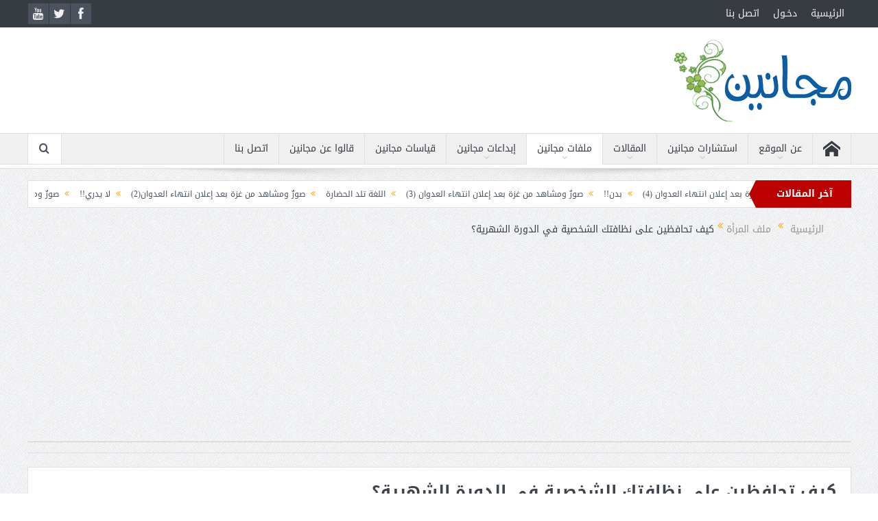

--- FILE ---
content_type: text/html; charset=utf-8
request_url: https://www.google.com/recaptcha/api2/aframe
body_size: 268
content:
<!DOCTYPE HTML><html><head><meta http-equiv="content-type" content="text/html; charset=UTF-8"></head><body><script nonce="Lx9CuoK5bPDgH1keh8F--Q">/** Anti-fraud and anti-abuse applications only. See google.com/recaptcha */ try{var clients={'sodar':'https://pagead2.googlesyndication.com/pagead/sodar?'};window.addEventListener("message",function(a){try{if(a.source===window.parent){var b=JSON.parse(a.data);var c=clients[b['id']];if(c){var d=document.createElement('img');d.src=c+b['params']+'&rc='+(localStorage.getItem("rc::a")?sessionStorage.getItem("rc::b"):"");window.document.body.appendChild(d);sessionStorage.setItem("rc::e",parseInt(sessionStorage.getItem("rc::e")||0)+1);localStorage.setItem("rc::h",'1764115873622');}}}catch(b){}});window.parent.postMessage("_grecaptcha_ready", "*");}catch(b){}</script></body></html>

--- FILE ---
content_type: text/css
request_url: https://www.maganin.com/common/mag_main.css
body_size: 5186
content:
@font-face {
    font-family: ""Droid Arabic Kufi"";
    src: url("fonts/droidsansarabic.eot") format("embedded-opentype"), url("fonts/droidsansarabic.woff") format("woff"), url("fonts/droidsansarabic.ttf") format("truetype"), url("fonts/droidsansarabic.svg#"Droid Arabic Kufi"") format("svg");
}

Body {font-size:14px;color:#222222; margin: 0px}

.bgrightbox {BACKGROUND-IMAGE: url(../images/bgtitlesearch.gif); BACKGROUND-COLOR: #256492; PADDING-RIGHT: 10px; WIDTH: 210px; PADDING-TOP: 5px; HEIGHT: 25px; text-align: right }
.rightbox {BORDER-BOTTOM: #256492 1px solid; BORDER-LEFT: #256492 1px solid; BACKGROUND-COLOR: #e5e5e5; HEIGHT: 56px; COLOR: #fff; font-size:14px; BORDER-TOP: #256492 1px solid; BORDER-RIGHT: #256492 1px solid; padding: 5px}
.votebutton INPUT {BACKGROUND-IMAGE: url(../images/vote-bt.png); WIDTH: 49px; BACKGROUND-REPEAT: no-repeat; BACKGROUND-POSITION: left top; HEIGHT: 22px; OVERFLOW: hidden; CURSOR: pointer}
.votebutton:hover INPUT {BACKGROUND-IMAGE: url(../images/vote-bt.png); BACKGROUND-REPEAT: no-repeat; BACKGROUND-POSITION: right 50%}
.resultbutton INPUT {BACKGROUND-IMAGE: url(../images/resultbt.png); WIDTH: 49px; BACKGROUND-REPEAT: no-repeat; BACKGROUND-POSITION: left top; HEIGHT: 22px; OVERFLOW: hidden; CURSOR: pointer}
.resultbutton:hover INPUT {BACKGROUND-IMAGE: url(../images/resultbt.png); BACKGROUND-REPEAT: no-repeat; BACKGROUND-POSITION: right 50%}

#sddm {	margin: 0px 0px 0px 0px; padding: 0; text-align: center; z-index: 30}
#sddm li { direction: rtl; padding: 0; list-style: none; float: right; color: #fff; margin-right: 10px;}
#sddm li a {display: block; margin: 0;	padding: 10px 20px 10px 20px; color: #FFF; font: 12px "Droid Arabic Kufi",Tahoma; text-align: center; text-decoration: none }
#sddm li a:hover { background: #CC0000;}
#sddm div {	position: absolute;	visibility: hidden;	margin: 0px; padding: 1px; background-color: #CC0000; border: 1px solid #B40F0A; filter: alpha(opacity=85); moz-opacity: .85; KhtmlOpacity: .85; opacity: .85;}
#sddm div a { display: block; margin: 0; padding: 5px 6px 5px 5px; width: 150px; white-space: nowrap; text-align: right;
		text-decoration: none; background: #CC0000; color: #FFFFFF; font:12px "Droid Arabic Kufi",Tahoma}
#sddm div a:hover {	BACKGROUND-IMAGE: url(../images/bghover.jpg); BACKGROUND-REPEAT: repeat-x; COLOR: #fff}


.commentbox{background-color: #ececec;padding: 10px;text-align: right;}

.commentfooter{
	/*20px 0 equals horizontal and vertical position of arrow. Adjust as desired (ie: 20px -5px).*/
    padding-right: 58px;padding-top: 1px;padding: 0 50px 5px 0;background: url(../images/comm_arrow.gif) 35px 5px no-repeat;
	background-position: right;width: 600px;margin-bottom: 2em;font-size: 90%;color: #4A4A4A;text-align: right;}

.AdTable {width:100%;margin-top:2px;border-width:0px;}
.AdTd {padding:2;padding-right:0px;padding-top:8px;width:158px;}
.AdContentTd {padding:0px;}
.AdDiv {background-color:#FFFFFF;text-align:center;margin-top:2px;margin-bottom:2px;padding:0px;}

.HeaderTable {width:100%;padding:0px;margin-top:0px;border-width:0px;border-style:solid;border-color:#CCCCCC;}
.HeaderTitle {color:#000066;padding:5px;padding-left:2px;font-size:10pt;font-weight:800}
.HeaderTitleFont {font-size:10pt;font-weight:800;}
.HeaderTitleFont:visited {color:#AE2B2B;}
.HeaderTitleFont:link {color:#AE2B2B;}
.HeaderTitleFont:hover {text-decoration:underline;color:#333333;}
.HeaderTD {color:#222222;padding:3px;font-size:10pt;font-weight:800;border-color:#E1E1E1;border-style:solid;}
.HeaderDate {font-family:Tahoma;font-size:9pt;padding-right:4px;text-align:left;vertical-align:middle;color:#696969;}
.HeaderFont {font-size:10pt;color:#333333;font-weight:800;}
.HeaderFont:visited {color:#000066;}
.HeaderFont:link {color:#000066;}
.HeaderFont:hover {text-decoration:underline;color:#333333;}

.LabelTD {padding:3px;text-align:right;color:#454545;border-width:0px;border-bottom-width:0px;border-color:#232323;border-style:solid;}
.LabelFont {color:#000000;font-weight:800;} 
.LabelFont:visited {text-decoration:none;color:#666666;} 
.LabelFont:link {text-decoration:none;color:#222222;} 
.LabelFont:hover {text-decoration:none;color:#232323;}

.DataTD {color:#696969;padding:3px;border-width:1px;border-color:#EFEFEF;border-style:solid;}
.DataTDover {background-color:#EFEFEF;color:#333333;padding:3px;border-width:1px;border-color:#FFFFFF;border-style:solid;}
.DataFont {color:#333333;} 
.DataFont:visited {color:#454545;}
.DataFont:link {color:#454545;}
.DataFont:hover {text-decoration:underline;color:#000000;}

.FieldTD {background-color:#F9F9F9;color:#333333;padding:1px;vertical-align:top;border-width:1px;border-color:#FFFFFF;border-style:solid;}
.FieldFont {font-size:9px;color:#333333;font-weight:500;} 
.FieldFont:visited {text-decoration:none;color:#232323;} 
.FieldFont:link {text-decoration:none;color:#232323;} 
.FieldFont:hover {text-decoration:none;color:#000000;}

.SubMenuTable {margin:0px;margin-top:2px;margin-bottom:8px;height:30px;border-width:0px;border-bottom-width:1px;border-style:solid;border-color:#CCCCCC;}
.SubMenuTD {color:#000000;padding:1px;font-size:14px;border-width:0px;border-style:none;border-color:#DEDEDE;border-right-width:0px;border-right-style:solid;border-right-color:#FFFFFF;border-top-style:solid;border-top-color:#000000;}
.SubMenuTDFont {font-size:14px;color:#FFFFFF;font-weight:800;} 
.SubMenuTDFont:visited {text-decoration:none;color:#696969;font-weight:800;} 
.SubMenuTDFont:link {text-decoration:none;color:#696969;font-weight:800;} 
.SubMenuTDFont:hover {text-decoration:none;color:#232323;font-weight:800;}
.SubMenuTab {color:#FFFFFF;width:75;padding:3px;font-size:9px;vertical-align:middle;}
.SubMenuTabFont {background-color:#F6F6F6;font-size:8pt;color:#232323;padding:1px;padding-left:2px;padding-right:2px;border-width:1px;border-style:solid;border-color:#EFEFEF;}
.SubMenuTabFont:visited {text-decoration:none;color:#555555;} 
.SubMenuTabFont:link {text-decoration:none;color:#555555;}
.SubMenuTabFont:hover {text-decoration:none;color:#333333;}
.SubMenuTop {}
.SubMenuLeft {width:12px;background-repeat:no-repeat;border-top-width:0px;border-top-style:solid;border-bottom-color:#000000;}
.SubMenuDiv {width:30%;border-top-width:0px;border-top-style:solid;border-top-color:#000000;}
.SubMenuRight {width:12px;border-right-width:0px;border-right-style:solid;border-right-color:#000000;}
.SubMenuBottom {}
.SubMenuFont {background-color:#EFEFEF;font-family:Tahoma;font-size:8pt;padding:1px;border-width:1px;border-style:solid;border-color:#CCCCCC;}
.SubMenuFont:visited {text-decoration:none;color:#333333;} 
.SubMenuFont:link {text-decoration:none;color:#555555;} 
.SubMenuFont:hover {text-decoration:underline;color:#000000;}
.SubMenuTitleTable {border-width:0px;border-style:solid;border-color:#222222;}
.SubMenuTitle {color:#999999;padding:2;font-size:13px;vertical-align:middle;}
.SubMenuTitleLeft {width:5;}
.SubMenuTitleRight {width:0;}
.SubMenuTitleFont {font-family:Tahoma;font-size:9pt;color:#333333;font-weight:500;} 
.SubMenuTitleFont:visited {color:#333333;}
.SubMenuTitleFont:link {color:#333333;}
.SubMenuTitleFont:hover {text-decoration:underline;color:#000000;}
.SubMenuSort {width:27%;padding:3px;padding-right:7px;font-family:Tahoma;font-size:8pt;color:#333333;text-align:left;vertical-align:middle;}
.SubMenuSearch {background-color:#F6F6F6;width:190px;text-align:right;padding:2px;font-family:Tahoma;font-size:8pt;vertical-align:middle;border-width:1px;border-bottom-width:0;border-style:solid;border-color:#CCCCCC;}
.SubMenuSearchFont {font-family:Tahoma;font-size:8pt;color:#DFDFDF;} 
.SubMenuSearchInput {font-size:14px;width:120;}

.GroupTD {color:#333333;font-size:10pt;padding:5px;vertical-align:top;}
.MsgTD {padding:2px;vertical-align:top;border-width:0px;border-style:solid;border-color:#222222;}
.MsgFont {font-size:9pt;color:#66CC00;font-weight:800;padding:2px;border-width:0px;border-style:solid;border-color:#222222;}
.ErrTD {padding:2px;vertical-align:top;}
.ErrFont {font-size:9pt;color:#CC0000;font-weight:800;padding:2px;} 

.cmd {font-family:Tahoma;font-size:14px;color:#000000;cursor:pointer;cursor:hand;background-color:#E6E6E6;border-style:solid;border-width:1px;border-color:#CFCFCF;}
.radio {}
.code {font-size:14px;color:#222222;background-color:#CCCCCC;border-width:1px;border-color:#DEDEDE;border-style:solid;padding:3px;margin:0px;}

.TabTable {border-width:0px;width:99.5%;}
.TabTdLeft {width:8px;border-width:0px;border-bottom-width:1px;border-color:#DDDDDD;border-style:solid;}
.TabTdOn {BACKGROUND-IMAGE: url(../images/bgtap.png);padding:4px;border-width:1px;border-bottom-width:0px;border-color:#999999;border-style:solid; border-top: 0px; font-weight: 600 }
.TabTd {padding:4px;border-width:1px;border-color:#DDDDDD;border-style:solid; background-color: #F5FCEF }
.TabTdDiv {width:5px;border-width:0px;border-bottom-width:1px;border-color:#DDDDDD;border-style:solid;}
.TabTdRight {width:28%;border-width:0px;border-bottom-width:1px;border-color:#DDDDDD;border-style:solid;}
.TabFont {}
.TabFont:visited {color:#AE2B2B; text-decoration: none}
.TabFont:link {color:#AE2B2B; text-decoration: none}
.TabFont:hover {color:#222222; text-decoration: none}
.PanelTable {margin-bottom:6;width:99.5%;height:200;border-width:0px;border-left-width:1;border-right-width:1;border-color:#CCCCCC;border-style:solid;}
.PanelTd {padding:6px;border-width:0px;border-bottom-width:1px;border-color:#CCCCCC;border-style:solid;}

.FeedsTable {width:99%;margin-top:5;border-width:0px;border-bottom-width:0;border-style:solid;border-color:#DEDEDE;}

.PagingTable {width:99%; Direction:rtl;}
.PagingTD {padding:3;}	

.CommerceTable {border-width:0px;}
.CommerceTd {}
.CommerceThumb {float:right;}
.CommerceImage {float:right;}

.Inbox {width:99%;}

.TopBarTable {width:95%;height:100;background-color:#336699;border-width:1px;border-color:#99BDD9;border-bottom-width:0;}
.TopBar {width:27%;background-repeat:no-repeat;padding:17;vertical-align:middle;filter:alpha(Opacity=90,FinishOpacity=60,Style=1,StartX=0,FinishX=0,StartY=10,FinishY=80);}
.TopAdTD {text-align:right;vertical-align:middle;padding:10;}
.TopRightTD {text-align:right;vertical-align:middle;padding:10;}
.TopBarFont {font-family:Tahoma,Trebuchet MS,Tahoma,Sans-serif;font-size:160%;font-weight:800;border-width:0px;border-color:#FFFFFF;border-style:solid;letter-spacing:0;}
.TopBarFont:visited {text-decoration:none;color:#FFFFFF;}
.TopBarFont:link {text-decoration:none;color:#FFFFFF;}
.TopBarFont:hover {text-decoration:none;color:#FFFFFF;}

.MainTable {margin-top:0px;width:95%;border-width:0px; text-align: center;}
.MainTDHead {background-color:#2B5A8B;color:#AACEF3;font-family:Tahoma;font-size:9pt;text-align:right;}
.MainTD {background-color:#FFFFFF;width:100%;height:400;padding:10px;padding-top:12px;text-align:center; direction: rtl; }
.MainTDFoot {height:0;}
.HeadTD {background-color:#2B5A8B;height:28;padding:0;border-width:0px;border-style:solid;border-color:#D9D9D9;border-bottom-width:1;text-align:right;}
.LeftTD {background-color:#F1F1F1;width:19.5%;padding:3;padding-top:0;border-width:0px;border-style:solid;border-color:#FFFFFF;}
.DivTD {background-color:#F1F1F1;width:.5%;padding:0;border-width:0px;border-right-width:1;border-style:solid;border-color:#EEEEE;}
.RightTD {background-color:#FFFFFF;height:300;width:80%;text-align:center;padding:3;padding-top:10;border-width:0px;border-style:dotted;border-color:#DEDEDE;}
.AppMenuHolderTD {background-color:#770C0D;padding-bottom:0;text-align:center;vertical-align:bottom;border-bottom-width:1px;border-color:#400505;border-style:solid;}

.CatTable {width:100%;margin-top:15;margin-bottom:4;border-width:0px;border-style:solid;border-color:#F4F4F4;}
.CatTD {font-family:Tahoma;font-size:9pt;padding:4px;padding-left:7px;color:#999999;line-height:14pt;}
.RelCatTD {font-family:Tahoma;font-size:9pt;padding-right:10px;color:#CCCCCC;text-align:right;}
.CatFont {font-family:Tahoma;font-size:9pt;}
.CatFont:link {color:#57787F;}
.CatFont:visited {color:#57787F;}
.CatFont:hover {color:#333333;}
.SubDiv {padding:3px;padding-left:14px;}
.ParentDiv {background-color:#FCFCFC;padding:4px;padding-left:10px;font-family:Tahoma;font-size:9pt;color:#999999;line-height:14pt;}
.ParentFont {font-family:Tahoma;font-size:9pt;font-weight:800;}
.ParentFont:link {color:#25535C;}
.ParentFont:visited {color:#25535C;}
.ParentFont:hover {text-decoration:underline;color:#333333;}

.ContentTable {margin-top:2;margin-bottom:3;border-width:0px;border-style:solid;border-color:#232323;}
.ContentTitle {padding-left:6;font-family:"Droid Arabic Kufi",Tahoma;font-size:12px;font-weight:800;color:#333333;border-width:0;border-color:#232323;border-style:solid;}
.ContentRating {text-align:right;}
.ContentAuthorTD {font-size:9pt;color:#696969;padding-left:8px;border-width:0px;border-color:#232323;border-style:solid;}
.ContentCatTD {padding-left:16px;border-width:0px;border-color:#232323;border-style:solid;text-align:left}
.ContentCatFont {font-size:9pt;color:#232323;}
.ContentCatFont:visited {color:#696969;}
.ContentCatFont:link {color:#232323;}
.ContentCatFont:hover {color:#333333;}
.ContentShortDesc {padding:3;padding-top:8;color:#696969;}
.ContentLongDesc {font-family: "Droid Arabic Kufi",serif !important;padding:3;padding-top:8;color:#232323; direction:rtl ;text-align:right;}
.ContentPrevTD {padding:8px;border-width:0px;border-style:solid;}
.ContentNextTD {padding:8px;vertical-align:right;border-width:0px;border-style:solid;}
.ContentPrevNextFont {padding:1px;color:#333333;}
.ContentPrevNextFont:visited {color:#333333;}
.ContentPrevNextFont:link {color:#333333;}
.ContentPrevNextFont:hover {text-decoration:underline;color:#000000;}
.ContentLinkTable {width:99%;margin-top:2px;}
.ContentLinkLabel {color:#4C6B7D;width:75%;padding:3px;text-align:right;vertical-align:absmiddle;font-size:9pt;font-weight:800;border-width:0px;border-bottom-width:1px;border-color:#F3F3F3;border-style:solid;}
.ContentLinkTD {padding:3px;width:25%;vertical-align:absmiddle;border-width:1x;border-bottom-width:1px;border-color:#F3F3F3;border-style:solid;}
.ContentLinkFont {font-size:9pt;}
.ContentLinkFont:hover {text-decoration:underline;}
.ContentTD {padding:5;vertical-align:top;text-align:left;}
.ContentFont {font-family:Gill Sans MT;font-size:10pt;font-weight:800;color:#000066;}
.ContentMore {padding-left:1;font-size:9pt;font-weight:800;}
.ContentMore:visited {color:#000000;}
.ContentMore:link {color:#000000;}
.ContentMore:hover {text-decoration:underline;color:#4C6B7D;}

.SubContentDiv {padding:7;width:99%;text-align:left;border-width:1;border-color:#EFEFEF;border-style:solid;}
.SubContentTitleTable {background-color:#EFEFEF;width:100%;}
.SubContentTitleTD {padding:1px;font-weight:800;border-width:0;border-bottom-width:1;border-color:#FFFFFF;border-style:solid;}
.SubContentTable {width:100%;}
.SubContentTD {padding:2px;}
.SubContentSubmitLink {font-weight:800;padding-top:6px;}

.ListTable {width:99%;height:60px;padding:0px;margin-top:0px;margin-bottom:8px;border-width:1px;border-color:#F9F9F9;border-style:solid;}
.ListHeaderTable {width:;margin-top:10px;margin-bottom:1px;border-width:0px;border-color:#232323;border-style:solid;}
.ListHeaderTitle {color:#000066;width:75%;padding:2px;padding-bottom:0px;border-width:0;border-bottom-width:1;border-color:#E0E0E0;border-style:solid; background-color: #F5F9FC; font-weight: bold }
.ListHeaderTitleFont {font-size:9pt;color:#4C6B7D;font-weight:800;}
.ListHeaderTitleFont:visited {color:#4C6B7D;}
.ListHeaderTitleFont:link {color:#3B5A6C;}
.ListHeaderTitleFont:hover {text-decoration:underline;color:#000000;}
.ListHeaderCategory {background-color:#F5FCEF;color:#232323;padding:3px;vertical-align:top;border-width:1px;border-color:#E0E0E0;border-style:solid;}
.ListHeaderCategoryFont {color:#A8B499;} 
.ListHeaderCategoryFont:visited {color:#999999;}
.ListHeaderCategoryFont:link {color:#999999;}
.ListHeaderCategoryFont:hover {text-decoration:none;color:#232323;}
.ListHeaderTD {font-family:"Droid Arabic Kufi",Tahoma;padding:2px;font-size:9px;font-weight:500;}
.ListHeaderFont {color:#232323;font-weight:800;}
.ListHeaderFont:visited {color:#232323;}
.ListHeaderFont:link {color:#232323;}
.ListHeaderFont:hover {text-decoration:none;color:#333333;} 
.ListTD {padding:4px; font-family: Tahoma; font-size: 10pt;text-align: justify;}
.ListThumb {padding-left:18px;padding-top:0px;width:110;font-size:14px;text-align:center;vertical-align:top;}
.ListFont {font-size:14px;color:#232323;} 
.ListFont:visited {color:#999999;}
.ListFont:link {color:#999999;}
.ListFont:hover {text-decoration:none;color:#232323;} 

.AttrDiv {padding:7px;width:auto;margin-top:0px;font-size:9pt;color:#696969;text-align:left;}
.AttrTable {background-color:#F9F9F9;width:60%;border-width:1px;border-style:solid;border-color:#E0E0E0;}
.AttrLabel {font-size:14px;font-weight:800;color:#333333;text-align:right;padding:3x;border-width:1px;border-style:solid;border-color:#EEEEEE;}
.AttrData {font-size:14px;color:#232323;width:83%;padding:3x;border-width:1px;border-style:solid;border-color:#EEEEEE;}
.AttrFont:visited {font-size:14px;color:#333333;}
.AttrFont:link {font-size:14px;color:#333333;}
.AttrFont:hover {text-decoration:underline;font-size:14px;color:#000000;}

.RatingsDiv {text-align:left;padding:8px;margin-top:0px;font-size:9pt;color:#696969;}
.RatingsFont {font-size:9pt;padding-right:5px;}
.RatingsFont:visited {color:#333333;}
.RatingsFont:link {color:#333333;}
.RatingsFont:hover {text-decoration:underline;color:#232323;}

.HomeTable {width:100%;margin-top:0px;height:373px;border-width:0px;}
/* 2-column layouts */
.HomeSidebar {width:220px;padding:3px;text-align:center;vertical-align:top;}
.HomeBody {width:78%;padding:3px;vertical-align:top;}
/* 3-column layouts */
.HomeLeftSidebar {width:220px;padding:3px;text-align:center;vertical-align:top;}
.HomeCenter {width:auto;padding:3px;vertical-align:top;}
.HomeRightSidebar {width:220px;padding:3px;text-align:center;vertical-align:top;}
/***/
.HomeTop {vertical-align:top;}
.HomeBottom {padding:3px;text-align:left;vertical-align:top;}
.HomeDiv {width:5px;}
.HomeSpacer {height:0px;}
.HomeFont {font-family:"Droid Arabic Kufi",Tahoma;font-size:14px;font-weight:800;color:#EFEFEF;}

.HomeContent Div {width:auto;}

.HomeContentTable {width:100%;margin-bottom:6px;border-width:0px;}
.HomeContentHeadTD {padding:2px;line-height:16pt;vertical-align:top;border-width:0px;border-style:solid;border-color:#333333;}
.HomeContentHeadFont {font-size:11pt;font-weight:800;padding-top:0;padding-bottom:3;}
.HomeContentHeadFont:link {text-decoration:none;color:#4C6B7D;}
.HomeContentHeadFont:visited {text-decoration:none;color:#4C6B7D;}
.HomeContentHeadFont:hover {text-decoration:underline;color:#000000;}
.HomeContentTD {padding:2px;vertical-align:top;}
.HomeContentInfo {color:#999999;padding-left:6px;padding-top:10px;text-align:right;font-family:"Droid Arabic Kufi",Tahoma;font-size:8pt;}
.HomeContentInfoFont:link,.HomeContentInfoFont:visited {font-family:"Droid Arabic Kufi",Tahoma;font-size:8pt;padding:2;color:#999999;border-width:1px;border-style:solid;border-color:#F0F0F0;}
.HomeContentFont {font-size:9pt;font-weight:800;}
.HomeContentFont:link {color:#232323;}
.HomeContentFont:visited {color:#232323;}
.HomeContentFont:hover {text-decoration:underline;color:#4C6B7D;}
.HomeContentThumbnail {float:left;padding-right:2;}

.HomeCatTable {margin-top:6px;margin-bottom:3px;width:85%;border-width:0px;border-style:solid;border-color:#868686;}
.HomeCatTD {color:#696969;padding:6px; font-family: "Droid Arabic Kufi",Tahoma; font-size: 12px; font-weight: 600 }
.HomeCatFont {color:#868686; font-size:14px; font-weight: normal }
.HomeCatFont:visited {color:#AE2B2B;}
.HomeCatFont:link {color:#AE2B2B;}
.HomeCatFont:hover {text-decoration:none;color:#333333;}

.SectionOuterTable {margin-bottom:4px;width:99%;border-width:0;border-color:#006600;}
.SectionOuterCc {padding:0;text-align:center;}

.SectionHeadTable {width:99%;margin-top:1px;margin-bottom:2px;}
.SectionHeadTD {background-color:#FFFFFF;height:19;padding:3;font-family:"Droid Arabic Kufi",Tahoma;font-size:10pt;font-weight:800;color:#AE2B2B;vertical-align:bottom;border-color:#4C6B7D;border-width:0;border-bottom-width:1;border-style:solid;}
.SectionHeadTDFont:link,.SectionHeadTDFont:visited {font-family:"Droid Arabic Kufi",Tahoma;font-size:10pt;color:#AE2B2B;}
.SectionTitleTD {color:#787878;height:17;padding:5px;vertical-align:top;}
.SectionTitleTDFont:link,.SectionTitleTDFont:visited {font-family:"Droid Arabic Kufi",Tahoma;font-size:10pt;color:#787878;}
.SectionTable {height:;width:99%;margin-bottom:10px;}
.SectionTD {color:#787878;padding:2px;vertical-align:top;font-size:10pt; text-decoration: none }
.SectionFont {font-family:Tahoma;font-size:10pt;}
.SectionFont:link, .SectionFont:visited {color:#232323;}
.SectionFont:hover {text-decoration:underline;color:#333333;}

.FeaturePanel {width:99%;}
.FeaturePanelCell {text-align:center;padding:0;}
.FeatureOuterTable {margin-bottom:4px;width:99%;border-width:0;border-color:#006600;}
.FeatureHeadTable {width:100%;margin-top:2px;}
.FeatureHeadTD {height:19px;padding:2px;color:#696969;font-family:"Droid Arabic Kufi",Tahoma;font-size:9pt;font-weight:800;border-width:0px;border-bottom-width:1px;border-style:solid;border-color:#4C6B7D;}
.FeatureTitleTD {padding:2px;padding-left:5px;border-width:0px;border-style:solid;border-color:#333333;border-bottom-color:#999999;vertical-align:bottom;}
.FeatureTitleFont {font-family:"Droid Arabic Kufi",Tahoma;font-size:9pt;}
.FeatureTitleFont:link {color:#AE2B2B;}
.FeatureTitleFont:visited {color:#AE2B2B;}
.FeatureTitleFont:hover {color:#BF3C3C;}
.FeatureTable {margin-bottom:5px;width:100%;height:120px;}
.FeatureSpacer {height:5px;}
.FeatureAdTD {background-color:#F6F6F6;text-align:center;padding:2;padding-top:5;padding-bottom:5;}
.FeatureTD {height:100px;color:#696969;padding:2px;padding-left:5px;font-family:"Droid Arabic Kufi",Tahoma;font-size:9pt;border-width:0px;border-style:solid;border-color:#333333;}
.FeatureFont {font-family:"Droid Arabic Kufi",Tahoma;font-size:9pt;color:#D0D0D0;}
.FeatureFont:visited {color:#D0D0D0;}
.FeatureFont:link {color:#E9E9E9;}
.FeatureFont:hover {text-decoration:underline;color:#FFFFFF;}

.ContentPanelOuterTable {margin-bottom:2px;width:auto;border-width:0;border-color:#006600;}

.ContentPanelHeadTable {width:100%;margin-top:2px;}
.ContentPanelHeadTD {height:19px;padding:2px;color:#696969;font-family:Tahoma;font-size:9pt;font-weight:800;border-width:0px;border-bottom-width:1px;border-style:solid;border-color:#4C6B7D;}
.ContentPanelTitleTD {height:17px;padding:2px;padding-left:5px;border-width:0px;border-style:solid;border-color:#333333;border-bottom-color:#999999;vertical-align:bottom;}
.ContentPanelTitleFont {font-family:Tahoma;font-size:9pt;}
.ContentPanelTitleFont:link {color:#0000CC;}
.ContentPanelTitleFont:visited {color:#0000CC;}
.ContentPanelTitleFont:hover {color:#000000;}
.ContentPanelTable {margin-bottom:3px;width:100%;height:120px;}
.ContentPanelSpacer {height:5px;}
.ContentPanelTD {color:#696969;padding:2px;padding-left:5px;font-family:Tahoma;font-size:9pt;border-width:0px;border-style:solid;border-color:#333333;}
.ContentPanelFont {font-family:Tahoma;font-size:9pt;color:#999999;}
.ContentPanelFont:visited {color:#999999;}
.ContentPanelFont:link {color:#696969;}
.ContentPanelFont:hover {text-decoration:underline;color:#222222;}

#top {position: relative; MARGIN-BOTTOM: 1px; background: url(../images/sso-bg.gif) repeat-x; HEIGHT: 35px}
#top UL.login {position:  relative; TEXT-ALIGN: center; PADDING-BOTTOM: 0px; LINE-HEIGHT: 32px; MARGIN: 0px; PADDING-LEFT: 0px; PADDING-RIGHT: 0px; display: block; HEIGHT: 35px; COLOR: #fff; FONT-SIZE: 12px; PADDING-TOP: 0px}
#top UL.login LI {position: relative; display: block; FLOAT: right; HEIGHT: 35px; RIGHT: 15px}
#top UL.login LI.sep {PADDING-LEFT: 10px; PADDING-RIGHT: 10px}
#top UL.login LI A {COLOR: #fff}
#top UL.login LI A:hover {COLOR: #fff}
#login {Z-INDEX: 3; position: relative; WIDTH: 100%; background: #999;TEXT-ALIGN: Center; COLOR: #fff; OVERFLOW: hidden}
#login A {COLOR: #fff; TEXT-DECORATION: none}
#login A:hover {COLOR: #fff}
#login .loginContent {TEXT-ALIGN: Center; MARGIN: 0px auto; WIDTH: 600px; HEIGHT: 80px; FONT-SIZE: 0.85em; PADDING-TOP: 25px}
#login .loginContent .right {TEXT-ALIGN: right; WIDTH: 290px; PADDING-RIGHT: 65px; FLOAT: right; FONT-SIZE: 0.95em}
#login .loginContent .right1 {TEXT-ALIGN: center; FONT-SIZE: 0.95em}
#login .loginContent FORM {MARGIN: 0px 0px 10px; HEIGHT: 26px}
#login .loginContent INPUT.field {BORDER-BOTTOM: #fff 0px solid; BORDER-LEFT: #fff 0px solid; MARGIN-TOP: 4px; background: #fff; HEIGHT: 16px; COLOR: #000; font-size:14px; BORDER-TOP: #fff 0px solid; MARGIN-RIGHT: 5px; BORDER-RIGHT: #fff 0px solid}
#login .loginContent INPUT.field:focus {background: #fff}
#login .loginContent INPUT.button_login {BORDER-BOTTOM: medium none; BORDER-LEFT: medium none; WIDTH: 50px; background: url(../images/button_login.png) no-repeat 0px 0px; HEIGHT: 20px; VERTICAL-ALIGN: bottom; BORDER-TOP: medium none; CURSOR: pointer; BORDER-RIGHT: medium none}
#login .loginClose {position: absolute; TEXT-ALIGN: left; WIDTH: 40px; display: block; FONT-SIZE: 0.8em; TOP: 10px; RIGHT: 15px}
#login .loginClose A {BORDER-BOTTOM: medium none; BORDER-LEFT: medium none; WIDTH: 100%; PADDING-RIGHT: 0px; display: block; background: url(../images/button_close.gif) no-repeat right 0px; HEIGHT: 20px; COLOR: #fff; FONT-SIZE: 0.9em; BORDER-TOP: medium none; BORDER-RIGHT: medium none}
#login .loginClose A:hover {background: url(../images/button_close.gif) no-repeat right -20px}

#featured {BORDER: 1px solid #d4d3d5;}
#featured UL.ui-tabs-nav {TEXT-ALIGN: right; PADDING: 0px; LIST-STYLE-TYPE: none; MARGIN: 0px; WIDTH: 200px; PADDING-TOP: 1px;PADDING-BOTTOM: -1px;}
#featured UL.ui-tabs-nav LI {PADDING-BOTTOM: 1px; FONT-FAMILY: tahoma; COLOR: #666; FONT-SIZE: 13px}
#featured LI.ui-tabs-nav-item A {display: block; background: url(../images/bgli.jpg) #fff repeat-x 50% bottom; HEIGHT: 30px; COLOR: #333; TEXT-DECORATION: none; PADDING-RIGHT: 10px; PADDING-TOP: 3px;}
#featured LI.ui-tabs-nav-item A:hover {background-IMAGE: url(../images/bglihover.jpg); background-REPEAT: repeat-x; COLOR: #565656}
#featured LI.ui-tabs-nav-itemSelected { HEIGHT: 30px; background: url(../images/bghover.jpg) #fff repeat-x 50% bottom;}
#featured LI.ui-tabs-nav-itemSelected A {display: block; HEIGHT: 30px; background: url(../images/bghover.jpg) #fff repeat-x 50% bottom;color: #FFFFFF; TEXT-DECORATION: none; PADDING-RIGHT: 10px; PADDING-TOP: 3px;}
#featured LI.ui-tabs-nav-itemSelected A:hover {background-IMAGE: url(../images/bglihover.jpg); background-REPEAT: repeat-x; COLOR: #565656}

.footer, .footer A, .footer A:visited{TEXT-ALIGN: center; DIRECTION: rtl; COLOR: #0000CC; font-size:14px; TEXT-DECORATION: none; padding: 7px 0px 0px 0px}
.copyright, .copyright A, .copyright A:visited{COLOR: #222222; font-size:14px; TEXT-DECORATION: none}

.bgmenu {background-IMAGE: url(../images/bgmainmenu.jpg); TEXT-ALIGN: right; PADDING-LEFT: 6px; background-REPEAT: no-repeat; background-position: 50% top; HEIGHT: 35px}
.newsbar {background-IMAGE: url(../images/newsbar.jpg); WIDTH: 995px; background-REPEAT: no-repeat; HEIGHT: 35px}
.marquee {COLOR: #222222; font-size:14px}

.bgsearch {background-IMAGE: url(../images/bgtitlesearch.gif); WIDTH: 210px; PADDING-RIGHT: 10px; PADDING-TOP: 5px; background-REPEAT: no-repeat; HEIGHT: 25px}
.searchbox {BORDER-BOTTOM: #ccc 1px solid; BORDER-LEFT: #ccc 1px solid; background-COLOR: #e6e6e6; HEIGHT: 56px; COLOR: #256492; font-size:14px; BORDER-TOP: #ccc 1px solid; BORDER-RIGHT: #ccc 1px solid}
.searchbox1 {BORDER-BOTTOM: #ccc 1px solid; BORDER-LEFT: #ccc 1px solid; background-COLOR: #fff; HEIGHT: 56px; COLOR: #256492; font-size:14px; BORDER-TOP: #ccc 1px solid; BORDER-RIGHT: #ccc 1px solid}
.search INPUT {background-IMAGE: url(../images/searchbutton.png); WIDTH: 49px; background-REPEAT: no-repeat; background-position: left top; FLOAT: left; HEIGHT: 22px; OVERFLOW: hidden; CURSOR: pointer}
.search:hover INPUT {background-IMAGE: url(../images/searchbutton.png); background-REPEAT: no-repeat; background-position: right 50%}
.searchbox A {COLOR: #256492; font-size:14px; TEXT-DECORATION: none}
.searchbox A:hover {COLOR: #256492; TEXT-DECORATION: underline}
.textfield {BORDER-BOTTOM: #d3d3d3 1px solid; TEXT-ALIGN: right; BORDER-LEFT: #d3d3d3 1px solid; PADDING-BOTTOM: 2px; PADDING-LEFT: 2px; PADDING-RIGHT: 2px; FONT-FAMILY: Tahoma, Geneva, sans-serif; HEIGHT: 16px; COLOR: #333; BORDER-TOP: #d3d3d3 1px solid; BORDER-RIGHT: #d3d3d3 1px solid; PADDING-TOP: 2px}

.PagingFont {padding:1px;}
.Thumbnail {margin-right:3px;border-width:1px;border-color:#999999;border-style:solid;float:left;clear:left; width: 120px }
.Image1 {border-width:1px;margin:8px;margin-bottom:2px;float:left;vertical-align:absmiddle; border: solid #F0F0F0 }
.tblhead {BACKGROUND-IMAGE: url(../images/bgtitlesearch.gif); BACKGROUND-REPEAT: repeat-x; HEIGHT: 25px; color: #FFFFFF; font-weight: bold }
.tblhead A, .tblhead A:hover, .tblhead A:active, .tblhead A:visited, .tblhead A:link {color: #FFFFFF; font-weight: bold; text-decoration: none;}
.ewTableRow {background-color: #FFFFFF;}
.ewTableAltRow {background-color: #F5F5F5;text-decoration:none;color:#006EAC; font-weight: normal;}

--- FILE ---
content_type: text/css
request_url: https://www.maganin.com/assets/css_002.css
body_size: 108
content:
@font-face {
  font-family: 'Play';
  font-style: normal;
  font-weight: 400;
  src: local('Play'), url(https://fonts.gstatic.com/s/play/v6/-SXnV4mZjf4oh1IBw13WZw.woff) format('woff');
}
@font-face {
  font-family: 'Play';
  font-style: normal;
  font-weight: 700;
  src: local('Play-Bold'), url(https://fonts.gstatic.com/s/play/v6/ZzUearZLklGfoL18Ti0GaQ.woff) format('woff');
}
